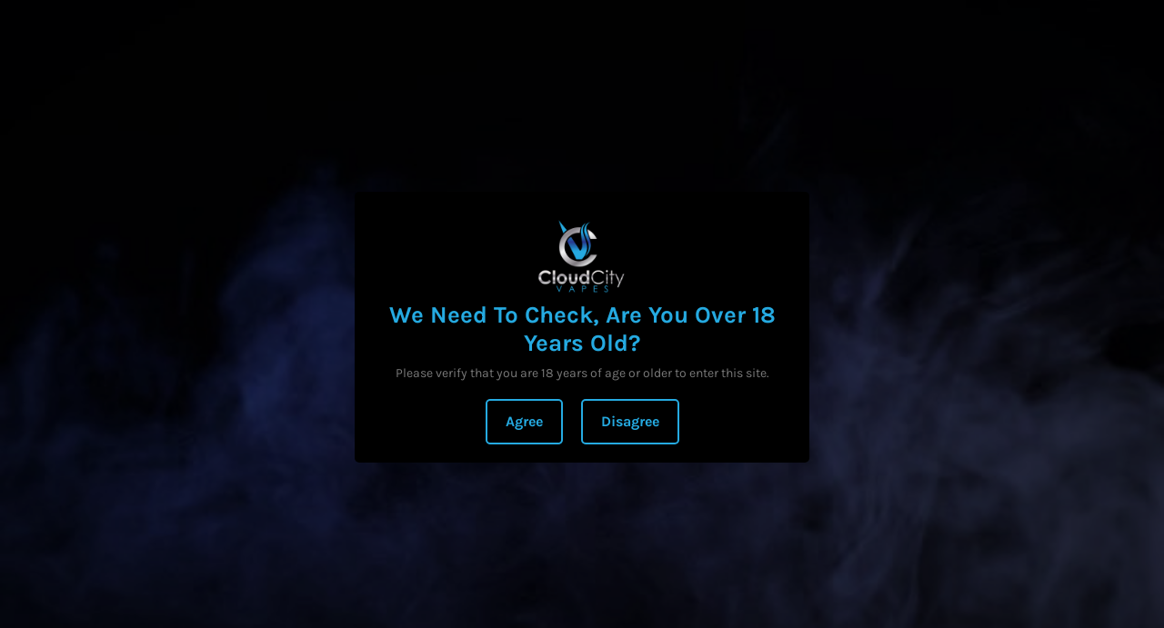

--- FILE ---
content_type: text/javascript
request_url: https://cloudcityvape.co.uk/cdn/shop/t/3/assets/boost-pfs-instant-search.js?v=70938821957023614461613842366
body_size: -419
content:
var boostPFSInstantSearchConfig={search:{}};(function(){BoostPFS.inject(this),SearchInput.prototype.customizeInstantSearch=function(){},SearchInput.prototype.afterBindEvents=function(){this.$element.on("click",function(){jQ("html,body").removeClass("js-drawer-open js-drawer-open-left")})},InstantSearchMobile.prototype.afterCloseInstantSearchMobile=function(isClose){isCloseSearchBox&&jQ(".js-drawer-open").length>0&&jQ("html,body").addClass("js-drawer-open js-drawer-open-left")}})();
//# sourceMappingURL=/cdn/shop/t/3/assets/boost-pfs-instant-search.js.map?v=70938821957023614461613842366


--- FILE ---
content_type: text/javascript; charset=utf-8
request_url: https://services.mybcapps.com/bc-sf-filter/filter?t=1768804504527&_=pf&shop=cloudcityvape.myshopify.com&page=1&limit=16&sort=best-selling&display=grid&collection_scope=32796311595&tag=&product_available=false&variant_available=false&build_filter_tree=true&check_cache=true&callback=BoostPFSFilterCallback&event_type=init
body_size: 791
content:
/**/ typeof BoostPFSFilterCallback === 'function' && BoostPFSFilterCallback({"total_product":0,"total_collection":0,"total_page":0,"from_cache":false,"products":[],"event_type":"init","filter":{"options":[{"filterType":"vendor","label":"Brand","tooltip":null,"displayAllValuesInUppercaseForm":false,"showSearchBoxFilterMobile":true,"showSearchBoxFilterPC":true,"filterOptionId":"pf_v_brand","position":0,"selectType":"multiple","status":"active","valueType":"all","displayType":"list","manualValues":null,"removeTextFilterValues":"","replaceTextFilterValues":null,"excludedValues":[],"hideTextBoxes":false,"values":[],"total_doc_count":0}],"filterId":"H1ftN-6RZu"},"bundles":[],"meta":{"rid":"09d5745a-db6a-4427-b3c0-cb109a94eb64","currency":"GBP","money_format_with_currency":"£{{amount}} GBP","money_format":"£{{amount}}","affected_by_merchandising":false,"affected_by_performance_ranking":false,"affected_by_search_personalization":false}});

--- FILE ---
content_type: text/javascript
request_url: https://cloudcityvape.co.uk/cdn/shop/t/3/assets/boost-pfs-filter.js?v=140345392078328077111640718269
body_size: 1231
content:
var boostPFSFilterConfig={general:{limit:boostPFSThemeConfig.custom.products_per_page,loadProductFirst:!0,showPlaceholderProductList:!0,placeholderProductPerRow:5,placeholderProductGridItemClass:"grid__item small--one-half medium-up--one-fifth"}};(function(){BoostPFS.inject(this),ProductGridItem.prototype.compileTemplate=function(data){data||(data=this.data);var images=data.images_info,soldOut=!data.available,onSale=data.compare_at_price_min>data.price_min,priceVaries=data.price_min!=data.price_max,firstVariant=data.variants[0];if(Utils.getParam("variant")!==null&&Utils.getParam("variant")!=""){var paramVariant=data.variants.filter(function(e){return e.id==Utils.getParam("variant")});typeof paramVariant[0]!="undefined"&&(firstVariant=paramVariant[0])}else for(var i=0;i<data.variants.length;i++)if(data.variants[i].available){firstVariant=data.variants[i];break}var itemHtml=boostPFSTemplate.productGridItemHtml,itemSaleLabelHtml=onSale?boostPFSTemplate.saleLabelHtml:"";itemHtml=itemHtml.replace(/{{itemSaleLabel}}/g,itemSaleLabelHtml);var itemSoldOutHtml=soldOut?boostPFSTemplate.soldOutLabelHtml:"";itemHtml=itemHtml.replace(/{{itemSoldOutLabel}}/g,itemSoldOutHtml),itemHtml=itemHtml.replace(/{{itemImages}}/g,buildImages(data,235));var itemThumbUrl=Utils.getFeaturedImage(images,"480x480");itemHtml=itemHtml.replace(/{{itemThumbUrl}}/g,itemThumbUrl);var itemVendorHtml=boostPFSThemeConfig.custom.vendor_enable?boostPFSTemplate.vendorHtml.replace(/{{itemVendorLabel}}/g,data.vendor):"";itemHtml=itemHtml.replace(/{{itemVendor}}/g,itemVendorHtml);var itemPriceHtml="";return onSale?priceVaries?itemPriceHtml=boostPFSThemeConfig.label.sale_from_price.replace(/{{ price }}/g,Utils.formatMoney(data.price_min,Globals.moneyFormat)):(itemPriceHtml='<span class="visually-hidden">'+boostPFSThemeConfig.label.regular_price+"</span>",itemPriceHtml+='<s class="product-card__regular-price">'+Utils.formatMoney(data.compare_at_price_min,Globals.moneyFormat)+"</s> ",itemPriceHtml+='<span class="visually-hidden">'+boostPFSThemeConfig.label.sale_price+"</span>",itemPriceHtml+=Utils.formatMoney(data.price_min,Globals.moneyFormat)):priceVaries?itemPriceHtml=boostPFSThemeConfig.label.from_price.replace(/{{ price }}/g,Utils.formatMoney(data.price_min,Globals.moneyFormat)):(itemPriceHtml='<span class="visually-hidden">'+boostPFSThemeConfig.label.regular_price+"</span>",itemPriceHtml+=Utils.formatMoney(data.price_min,Globals.moneyFormat)),itemHtml=itemHtml.replace(/{{itemPrice}}/g,itemPriceHtml),itemHtml=itemHtml.replace(/{{itemId}}/g,data.id),itemHtml=itemHtml.replace(/{{itemTitle}}/g,data.title),itemHtml=itemHtml.replace(/{{itemHandle}}/g,data.handle),itemHtml=itemHtml.replace(/{{itemUrl}}/g,Utils.buildProductItemUrl(data)),itemHtml};function buildImages(data,img_width){var html="",maximum_width="",width=data.images_info.length>0?data.images_info[0].width:480,height=data.images_info.length>0?data.images_info[0].height:480,ratio=width/height;return data.images!=null?ratio<1?(maximum_width=img_width*ratio,height<=img_width&&(maximum_width=width)):width<=img_width?maximum_width=width:maximum_width=img_width:maximum_width=img_width,html+='<div class="product-card__image js" style="max-width: '+maximum_width+'px;" data-image-id="'+(data.images_info[0]!=null?data.images_info[0].id:"")+'">',html+='<div style="padding-top:'+1/ratio*100+'%;">',html+='<img class="lazyload" src="'+Utils.getFeaturedImage(data.images_info,"300x300")+'" data-src="'+Utils.getFeaturedImage(data.images_info,"{width}x")+'" data-widths="[100, 140, 180, 250, 305, 440, 610, 720, 930, 1080]" data-aspectratio="'+ratio+'" data-sizes="auto" data-parent-fit="contain" alt="{{itemTitle}}">',html+='<noscript><img class="product-card__image" src="'+Utils.getFeaturedImage(data.images_info,"480x480")+'" alt="{{itemTitle}}"></noscript>',html+="</div>",html+="</div>",html}ProductListPlaceholder.prototype.getTemplate=function(){return'<div class="{{wrapperClass}} {{class.filterProductSkeleton}}"><a class="product-card"><div class="{{class.filterProductSkeleton}}-image" style="padding-top: {{paddingTop}}%"></div><div class="{{class.filterProductSkeleton}}-meta"><span class="{{class.filterSkeletonText}} {{class.filterSkeleton}}"></span><span class="{{class.filterSkeletonText}} {{class.filterSkeleton}}-width1"></span></div></a></div>'},ProductPaginationDefault.prototype.compileTemplate=function(totalProduct){totalProduct||(totalProduct=this.totalProduct);var currentPage=parseInt(Globals.queryParams.page),totalPage=Math.ceil(totalProduct/Globals.queryParams.limit);if(totalPage>1){var paginationHtml=boostPFSTemplate.paginateHtml,previousHtml=currentPage>1?boostPFSTemplate.previousHtml:"";previousHtml=previousHtml.replace(/{{itemUrl}}/g,Utils.buildToolbarLink("page",currentPage,currentPage-1)),paginationHtml=paginationHtml.replace(/{{previous}}/g,previousHtml);var nextHtml=currentPage<totalPage?boostPFSTemplate.nextHtml:"";nextHtml=nextHtml.replace(/{{itemUrl}}/g,Utils.buildToolbarLink("page",currentPage,currentPage+1)),paginationHtml=paginationHtml.replace(/{{next}}/g,nextHtml);for(var beforeCurrentPageArr=[],iBefore=currentPage-1;iBefore>currentPage-3&&iBefore>0;iBefore--)beforeCurrentPageArr.unshift(iBefore);currentPage-4>0&&beforeCurrentPageArr.unshift("..."),currentPage-4>=0&&beforeCurrentPageArr.unshift(1),beforeCurrentPageArr.push(currentPage);for(var afterCurrentPageArr=[],iAfter=currentPage+1;iAfter<currentPage+3&&iAfter<=totalPage;iAfter++)afterCurrentPageArr.push(iAfter);currentPage+3<totalPage&&afterCurrentPageArr.push("..."),currentPage+3<=totalPage&&afterCurrentPageArr.push(totalPage);for(var pageItemsHtml="",pageArr=beforeCurrentPageArr.concat(afterCurrentPageArr),iPage=0;iPage<pageArr.length;iPage++)pageArr[iPage]=="..."?pageItemsHtml+=boostPFSTemplate.pageItemRemainHtml:pageItemsHtml+=pageArr[iPage]==currentPage?boostPFSTemplate.pageItemSelectedHtml:boostPFSTemplate.pageItemHtml,pageItemsHtml=pageItemsHtml.replace(/{{itemTitle}}/g,pageArr[iPage]),pageItemsHtml=pageItemsHtml.replace(/{{itemUrl}}/g,Utils.buildToolbarLink("page",currentPage,pageArr[iPage]));return paginationHtml=paginationHtml.replace(/{{pageItems}}/g,pageItemsHtml),paginationHtml}return""},ProductSorting.prototype.compileTemplate=function(){var html="";if(boostPFSTemplate.hasOwnProperty("sortingHtml")){var sortingArr=Utils.getSortingList();if(sortingArr){var sortingItemsHtml="";for(var k in sortingArr)sortingItemsHtml+='<option value="'+k+'">'+sortingArr[k]+"</option>";html=boostPFSTemplate.sortingHtml.replace(/{{sortingItems}}/g,sortingItemsHtml)}}return html},ProductLimit.prototype.compileTemplate=function(){var html="";if(boostPFSTemplate.hasOwnProperty("showLimitHtml")){var numberList=Settings.getSettingValue("general.showLimitList");if(numberList!=""){for(var showLimitItemsHtml="",arr=numberList.split(","),k=0;k<arr.length;k++)showLimitItemsHtml+='<option value="'+arr[k]+'">'+arr[k]+"</option>";html=boostPFSTemplate.showLimitHtml.replace(/{{showLimitItems}}/g,showLimitItemsHtml)}}return html},ProductList.prototype.afterRender=function(data){data||(data=this.data)},FilterResult.prototype.afterRender=function(data){data||(data=this.data)}})();
//# sourceMappingURL=/cdn/shop/t/3/assets/boost-pfs-filter.js.map?v=140345392078328077111640718269
